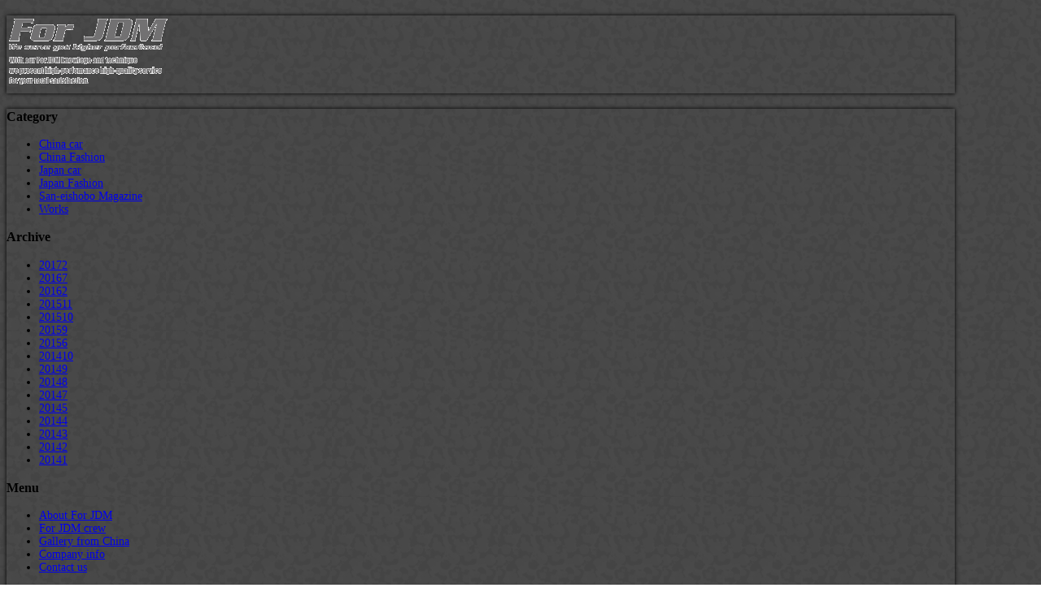

--- FILE ---
content_type: text/html; charset=UTF-8
request_url: http://4jdm.com/tag/%E8%94%A1%E7%8F%8D%E5%A6%AE
body_size: 5032
content:
<!DOCTYPE html PUBLIC "-//W3C//DTD XHTML 1.1//EN" "http://www.w3.org/TR/xhtml11/DTD/xhtml11.dtd">
<!--[if IE 7]><html class="ie7" xmlns="http://www.w3.org/1999/xhtml"><![endif]-->
<!--[if IE 8]><html class="ie8" xmlns="http://www.w3.org/1999/xhtml"><![endif]-->
<!--[if !(IE 6) | !(IE 7) | !(IE 8)  ]><!-->
<html xmlns="http://www.w3.org/1999/xhtml" xml:lang="en" lang="en">
<!--<![endif]-->
<head profile="http://gmpg.org/xfn/11">
<link rel="canonical" href="http://4jdm.com/tag/%E8%94%A1%E7%8F%8D%E5%A6%AE" />
<!--[if IE 7]><link rel="stylesheet" href="http://4jdm.com/wp/wp-content/themes/grider_tcd015/ie7.css" type="text/css" /><![endif]-->

<script type="text/javascript" src="http://4jdm.com/wp/wp-content/themes/grider_tcd015/js/jscript.js"></script>
<script type="text/javascript" src="http://4jdm.com/wp/wp-content/themes/grider_tcd015/js/scroll.js"></script>
<script type="text/javascript" src="http://4jdm.com/wp/wp-content/themes/grider_tcd015/js/comment.js"></script>
<script type="text/javascript" src="http://4jdm.com/wp/wp-content/themes/grider_tcd015/js/rollover.js"></script>

<script type="text/javascript" src="http://4jdm.com/wp/wp-content/themes/grider_tcd015/js/masonry.pkgd.min.js"></script>
<script type="text/javascript" src="http://4jdm.com/wp/wp-content/themes/grider_tcd015/js/imagesloaded.js"></script>
<script type="text/javascript" src="http://4jdm.com/wp/wp-content/themes/grider_tcd015/js/jquery.infinitescroll.min.js"></script>

<script type="text/javascript">

  jQuery(document).ready(function($){

    var w_width = document.documentElement.clientWidth;

    if(w_width > 1515) {
      $('#main_content').css('width','1482px');
      $('#archive_headline').css('width','1248px');
    } else if(w_width > 1170) {
      $('#main_content').css('width','1166px');
      $('#archive_headline').css('width','932px');
    } else {
      $('#main_content').css('width','850px');
      $('#archive_headline').css('width','616px');
    };

    $(window).bind("resize", function() {
      $('#main_content').css('width','');
    });

    var $container = $('.post_list');
    $container.imagesLoaded(function(){

      $container.masonry({
        columnWidth: 316,
        itemSelector : '.post_item',
        isFitWidth : true,
        isAnimated : true
      });

      $container.masonry('on', 'layoutComplete', function(){

        var right_w = $('.post_list').width();
        var main_w = right_w + 218;

        $('#archive_headline').animate({width: right_w - 16},'fast');

        $('#main_content').animate({width:main_w},'fast');

      });

    });

    $container.infinitescroll({
      navSelector  : '#next_post',
      nextSelector : '#next_post a',
      itemSelector : '.post_item',
      loading: {
          extraScrollPx: '0',
          msgText : 'Loading post...',
          finishedMsg : 'No more post',
          img : 'http://4jdm.com/wp/wp-content/themes/grider_tcd015/img/common/loader.gif'
        }
      },
      function( newElements ) {
        var $newElems = $( newElements );
        $newElems.imagesLoaded(function(){
          $container.masonry( 'appended', $newElems, true );
        });
      }
    );

  });

</script>


<style type="text/css">
body {
 font-size:14px;
 background:url(http://4jdm.com/wp/wp-content/themes/grider_tcd015/img/background/image6.gif);}

.block, .banner_block img {
  box-shadow:0px 0px 5px 0px #000;
 }
</style>

</head>
<body class=" grid_layout default">

 <div id="main_content" class="clearfix" style="width:1166px;">

    <div id="left_col">

   <!-- logo -->
   <div class="block" id="logo_block_image">
<h1 id="logo" style="top:59px ; left:5px;">
<a href="http://4jdm.com/" title="For JDM" data-label="For JDM">
<img src="http://4jdm.com/wp/wp-content/uploads/tcd-w/logo.gif" alt="For JDM" title="For JDM" />
</a>
</h1>
</div>
   <div id="menu_block" class="block">

    <!-- category menu -->
        <div id="side_category">
     <h3 class="side_headline">Category</h3>
     <ul class="side_category">
      	<li class="cat-item cat-item-4"><a href="http://4jdm.com/category/chinacar" title="レース、ストリートレース、ドリフト、カスタムカー（VIP、Hellaflush、旧車）、カークラブ・イベントなど、大手通信社のニュースでは絶対に見る事ができない、目からウロコの中国改造車最新情報をご紹介します。">China car</a>
</li>
	<li class="cat-item cat-item-6"><a href="http://4jdm.com/category/chinafashion" title="日本とは似ているようで似ていない中国のファッション・トレンド。ストリートで見かけたオシャレさんから、日本にもあったらいいな〜、という小ネタまで、最新中国ストリート・ファッションをご紹介。中国人を理解するのにかな〜り役立ちます。">China Fashion</a>
</li>
	<li class="cat-item cat-item-5"><a href="http://4jdm.com/category/japancar" title="世界を代表するカスタム王国・日本。中国人視点でウケそうな情報を日本から、日文・中文でご紹介します。中国語の勉強（自動車単語）にも役立つかも!?">Japan car</a>
</li>
	<li class="cat-item cat-item-9"><a href="http://4jdm.com/category/japanfashion" title="日本にあって中国に無い。中国人にウケそう。なんて事をキーワードに日本のファッション情報を日文・中文でご紹介。中国語のファッション用語の勉強にも役立つ!?なんて。">Japan Fashion</a>
</li>
	<li class="cat-item cat-item-56"><a href="http://4jdm.com/category/san-eishobo-magazine" title="日本・三栄書房の雑誌レビュー。日文・中文でのご紹介。">San-eishobo Magazine</a>
</li>
	<li class="cat-item cat-item-87"><a href="http://4jdm.com/category/works" >Works</a>
</li>
     </ul>
    </div>
    
    <!-- archive menu -->
        <div id="side_archive">
     <h3 class="side_headline">Archive</h3>
               <ul class="clearfix">
            <li><a href="http://4jdm.com/2017/02"><span class="year">2017</span><span class="month">2</span></a></li>
            <li><a href="http://4jdm.com/2016/07"><span class="year">2016</span><span class="month">7</span></a></li>
            <li><a href="http://4jdm.com/2016/02"><span class="year">2016</span><span class="month">2</span></a></li>
            <li><a href="http://4jdm.com/2015/11"><span class="year">2015</span><span class="month">11</span></a></li>
            <li><a href="http://4jdm.com/2015/10"><span class="year">2015</span><span class="month">10</span></a></li>
            <li><a href="http://4jdm.com/2015/09"><span class="year">2015</span><span class="month">9</span></a></li>
            <li><a href="http://4jdm.com/2015/06"><span class="year">2015</span><span class="month">6</span></a></li>
            <li><a href="http://4jdm.com/2014/10"><span class="year">2014</span><span class="month">10</span></a></li>
            <li><a href="http://4jdm.com/2014/09"><span class="year">2014</span><span class="month">9</span></a></li>
            <li><a href="http://4jdm.com/2014/08"><span class="year">2014</span><span class="month">8</span></a></li>
            <li><a href="http://4jdm.com/2014/07"><span class="year">2014</span><span class="month">7</span></a></li>
            <li><a href="http://4jdm.com/2014/05"><span class="year">2014</span><span class="month">5</span></a></li>
            <li><a href="http://4jdm.com/2014/04"><span class="year">2014</span><span class="month">4</span></a></li>
            <li><a href="http://4jdm.com/2014/03"><span class="year">2014</span><span class="month">3</span></a></li>
            <li><a href="http://4jdm.com/2014/02"><span class="year">2014</span><span class="month">2</span></a></li>
            <li><a href="http://4jdm.com/2014/01"><span class="year">2014</span><span class="month">1</span></a></li>
           </ul>
         </div>
    
    <!-- global menu -->
        <div id="global_menu" class="clearfix">
     <h3 class="side_headline">Menu</h3>
          <ul>
      <li class="page_item page-item-2"><a href="http://4jdm.com/about">About For JDM</a></li>
<li class="page_item page-item-54"><a href="http://4jdm.com/crew">For JDM crew</a></li>
<li class="page_item page-item-146"><a href="http://4jdm.com/gallery">Gallery from China</a></li>
<li class="page_item page-item-80"><a href="http://4jdm.com/company">Company info</a></li>
<li class="page_item page-item-56"><a href="http://4jdm.com/contact">Contact us</a></li>
     </ul>
         </div>
    
    <!-- social button --> 
        <ul id="social_link" class="clearfix">
          <li class="rss_button"><a class="target_blank" href="http://4jdm.com/feed">rss</a></li>
               <li class="twitter_button"><a class="target_blank" href="http://twitter.com/4_jdm">twitter</a></li>
               <li class="facebook_button"><a class="target_blank" href="http://www.facebook.com/forjdm">facebook</a></li>
               <li class="search_button"><a href="#">search button</a><div id="show_search_box">Search box</div></li>
         </ul>
    
    <!-- search area -->
        <div id="search_area" class="clearfix">
          <form method="get" id="searchform" action="http://4jdm.com/">
      <div><input id="search_button" class="rollover" type="image" src="http://4jdm.com/wp/wp-content/themes/grider_tcd015/img/side/search_button.gif" alt="SEARCH" title="SEARCH" /></div>
      <div><input id="search_input" type="text" value="SEARCH" name="s" onfocus="if (this.value == 'SEARCH') this.value = '';" onblur="if (this.value == '') this.value = 'SEARCH';" /></div>
     </form>
         </div>
    
   </div><!-- END #menu_block -->

   
   <p id="copy_right">&copy;&nbsp;<a href="http://4jdm.com/">For JDM</a> All rights reserved.</p>

  </div><!-- END #left_col -->
  
<div id="right_col">

        <h2 id="archive_headline"><span>Posts Tagged &#8216; 蔡珍妮 &#8217;</span></h2>

    
 <div class="post_list clearfix">

  <!-- adsense1 -->
    <div class="post_item banner_block">
       <a href="http://4jdm.com/tag/ame" class="target_blank"><img src="http://4jdm.com/wp/wp-content/uploads/tcd-w/AME_fatlace_AD.jpg" alt="" title="" /></a>
     </div>
  
  
  
  <div class="post_item block">
   <a class="post_image" href="http://4jdm.com/chinafashion/2014/04/29/838.html"><img width="300" height="225" src="https://i2.wp.com/4jdm.com/wp/wp-content/uploads/2014/04/asiayoungcollection_1.jpg?resize=300%2C225" class="attachment-size1 size-size1 wp-post-image" alt="" srcset="https://i2.wp.com/4jdm.com/wp/wp-content/uploads/2014/04/asiayoungcollection_1.jpg?resize=300%2C225 300w, https://i2.wp.com/4jdm.com/wp/wp-content/uploads/2014/04/asiayoungcollection_1.jpg?zoom=2&amp;resize=300%2C225 600w, https://i2.wp.com/4jdm.com/wp/wp-content/uploads/2014/04/asiayoungcollection_1.jpg?zoom=3&amp;resize=300%2C225 900w" sizes="(max-width: 300px) 100vw, 300px" /></a>
   <div class="meta clearfix">
    <p class="date"><span class="year">2014</span><span class="month">4/29</span></p>
    <p class="post_category"><a href="http://4jdm.com/category/chinafashion" rel="category tag">China Fashion</a></p>
   </div>
   <h3 class="post_title"><a href="http://4jdm.com/chinafashion/2014/04/29/838.html">上海版TGC!?いや、ちょっと違うASIA YOUNG COLLECTIONって？</a></h3>
   <div class="excerpt">
    <p>4月26日にTOKYO GIRLS COLLECTION「TGC」が前身といわれる、

ASIA YOUNG COLLECTION「AY…</p>
   </div>
  </div>

  
 </div><!-- END #post_list -->

 <div id="next_post"></div>

</div><!-- END #left_col -->


 </div><!-- END #main_content -->

 <a id="return_top" href="#header">Return Top</a>


<!-- Instagram Feed JS -->
<script type="text/javascript">
var sbiajaxurl = "http://4jdm.com/wp/wp-admin/admin-ajax.php";
</script>
	<div style="display:none">
	</div>

<!-- BEGIN: WP Social Bookmarking Light FOOTER -->    <script>!function(d,s,id){var js,fjs=d.getElementsByTagName(s)[0],p=/^http:/.test(d.location)?'http':'https';if(!d.getElementById(id)){js=d.createElement(s);js.id=id;js.src=p+'://platform.twitter.com/widgets.js';fjs.parentNode.insertBefore(js,fjs);}}(document, 'script', 'twitter-wjs');</script>    <script src="https://apis.google.com/js/platform.js" async defer>
        {lang: "en-US"}
    </script><!-- END: WP Social Bookmarking Light FOOTER -->
<script type='text/javascript' src='http://4jdm.com/wp/wp-content/plugins/jetpack/_inc/build/photon/photon.min.js?ver=20190201'></script>
<script type='text/javascript'>
/* <![CDATA[ */
var wpcf7 = {"apiSettings":{"root":"http:\/\/4jdm.com\/wp-json\/contact-form-7\/v1","namespace":"contact-form-7\/v1"},"cached":"1"};
/* ]]> */
</script>
<script type='text/javascript' src='http://4jdm.com/wp/wp-content/plugins/contact-form-7/includes/js/scripts.js?ver=5.1.7'></script>
<script type='text/javascript' src='https://s0.wp.com/wp-content/js/devicepx-jetpack.js?ver=202604'></script>
<script type='text/javascript' src='http://4jdm.com/wp/wp-content/plugins/easy-fancybox/js/jquery.fancybox.min.js?ver=1.3.24'></script>
<script type='text/javascript'>
var fb_timeout, fb_opts={'overlayShow':true,'hideOnOverlayClick':true,'showCloseButton':true,'margin':20,'centerOnScroll':true,'enableEscapeButton':true,'autoScale':true };
if(typeof easy_fancybox_handler==='undefined'){
var easy_fancybox_handler=function(){
jQuery('.nofancybox,a.wp-block-file__button,a.pin-it-button,a[href*="pinterest.com/pin/create"],a[href*="facebook.com/share"],a[href*="twitter.com/share"]').addClass('nolightbox');
/* IMG */
var fb_IMG_select='a[href*=".jpg"]:not(.nolightbox,li.nolightbox>a),area[href*=".jpg"]:not(.nolightbox),a[href*=".jpeg"]:not(.nolightbox,li.nolightbox>a),area[href*=".jpeg"]:not(.nolightbox),a[href*=".png"]:not(.nolightbox,li.nolightbox>a),area[href*=".png"]:not(.nolightbox)';
jQuery(fb_IMG_select).addClass('fancybox image');
var fb_IMG_sections=jQuery('.gallery,.wp-block-gallery,.tiled-gallery,.wp-block-jetpack-tiled-gallery');
fb_IMG_sections.each(function(){jQuery(this).find(fb_IMG_select).attr('rel','gallery-'+fb_IMG_sections.index(this));});
jQuery('a.fancybox,area.fancybox,li.fancybox a').each(function(){jQuery(this).fancybox(jQuery.extend({},fb_opts,{'transitionIn':'elastic','easingIn':'easeOutBack','transitionOut':'elastic','easingOut':'easeInBack','opacity':false,'hideOnContentClick':false,'titleShow':false,'titlePosition':'over','titleFromAlt':true,'showNavArrows':true,'enableKeyboardNav':true,'cyclic':false}))});};
jQuery('a.fancybox-close').on('click',function(e){e.preventDefault();jQuery.fancybox.close()});
};
var easy_fancybox_auto=function(){setTimeout(function(){jQuery('#fancybox-auto').trigger('click')},1000);};
jQuery(easy_fancybox_handler);jQuery(document).on('post-load',easy_fancybox_handler);
jQuery(easy_fancybox_auto);
</script>
<script type='text/javascript' src='http://4jdm.com/wp/wp-content/plugins/easy-fancybox/js/jquery.easing.min.js?ver=1.4.1'></script>
<script type='text/javascript' src='http://4jdm.com/wp/wp-content/plugins/easy-fancybox/js/jquery.mousewheel.min.js?ver=3.1.13'></script>
<script type='text/javascript' src='http://4jdm.com/wp/wp-includes/js/wp-embed.min.js?ver=5.1.19'></script>
<script type='text/javascript' src='https://stats.wp.com/e-202604.js' async='async' defer='defer'></script>
<script type='text/javascript'>
	_stq = window._stq || [];
	_stq.push([ 'view', {v:'ext',j:'1:7.5.7',blog:'62103782',post:'0',tz:'8',srv:'4jdm.com'} ]);
	_stq.push([ 'clickTrackerInit', '62103782', '0' ]);
</script>
</body>
</html>
<!--
Performance optimized by W3 Total Cache. Learn more: https://www.boldgrid.com/w3-total-cache/


Served from: 4jdm.com @ 2026-01-25 21:58:27 by W3 Total Cache
-->